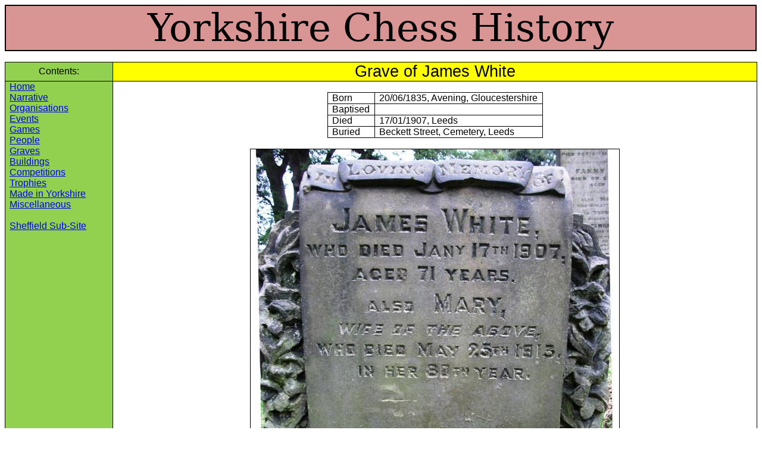

--- FILE ---
content_type: text/html
request_url: http://mannchess.org.uk/Graves/White,%20James.htm
body_size: 10034
content:
<html>

<head>
<meta http-equiv=Content-Type content="text/html; charset=us-ascii">
<meta name=Generator content="Microsoft Word 12 (filtered)">
<title>Yorkshire Chess History</title>
<style>
<!--
 /* Font Definitions */
 @font-face
	{font-family:"Cambria Math";
	panose-1:2 4 5 3 5 4 6 3 2 4;}
@font-face
	{font-family:Tahoma;
	panose-1:2 11 6 4 3 5 4 4 2 4;}
@font-face
	{font-family:Castellar;
	panose-1:2 10 4 2 6 4 6 1 3 1;}
 /* Style Definitions */
 p.MsoNormal, li.MsoNormal, div.MsoNormal
	{margin-top:0cm;
	margin-right:0cm;
	margin-bottom:0cm;
	margin-left:1.0cm;
	margin-bottom:.0001pt;
	text-indent:-1.0cm;
	font-size:12.0pt;
	font-family:"Arial","sans-serif";}
a:link, span.MsoHyperlink
	{color:blue;
	text-decoration:underline;}
a:visited, span.MsoHyperlinkFollowed
	{color:purple;
	text-decoration:underline;}
p.MsoAcetate, li.MsoAcetate, div.MsoAcetate
	{mso-style-link:"Balloon Text Char";
	margin-top:0cm;
	margin-right:0cm;
	margin-bottom:0cm;
	margin-left:1.0cm;
	margin-bottom:.0001pt;
	text-indent:-1.0cm;
	font-size:8.0pt;
	font-family:"Tahoma","sans-serif";}
span.BalloonTextChar
	{mso-style-name:"Balloon Text Char";
	mso-style-link:"Balloon Text";
	font-family:"Tahoma","sans-serif";}
p.msochpdefault, li.msochpdefault, div.msochpdefault
	{mso-style-name:msochpdefault;
	margin-right:0cm;
	margin-left:0cm;
	font-size:12.0pt;
	font-family:"Times New Roman","serif";}
.MsoChpDefault
	{font-size:12.0pt;}
@page WordSection1
	{size:841.9pt 595.3pt;
	margin:36.0pt 36.0pt 36.0pt 36.0pt;}
div.WordSection1
	{page:WordSection1;}
-->
</style>

</head>

<body lang=EN-GB link=blue vlink=purple>

<div class=WordSection1>

<table class=MsoNormalTable border=0 cellspacing=0 cellpadding=0 width="99%"
 style='width:99.94%;background:#D99594;border-collapse:collapse'>
 <tr>
  <td width="100%" valign=top style='width:100.0%;border:double windowtext 1.5pt;
  padding:0cm 5.4pt 0cm 5.4pt'>
  <p class=MsoNormal align=center style='margin-left:0cm;text-align:center;
  text-indent:0cm'><span style='font-size:48.0pt;font-family:"Castellar","serif"'>Yorkshire
  Chess History</span></p>
  </td>
 </tr>
</table>

<p class=MsoNormal align=right style='margin-left:0cm;text-align:right;
text-indent:0cm'>&nbsp;</p>

<table class=MsoNormalTable border=0 cellspacing=0 cellpadding=0 width="100%"
 style='width:100.0%;border-collapse:collapse'>
 <tr>
  <td width="14%" style='width:14.28%;border:solid windowtext 1.0pt;background:
  #92D050;padding:0cm 5.4pt 0cm 5.4pt'>
  <p class=MsoNormal align=center style='margin-left:0cm;text-align:center;
  text-indent:0cm'>Contents:</p>
  </td>
  <td width="85%" style='width:85.72%;border:solid windowtext 1.0pt;border-left:
  none;background:yellow;padding:0cm 5.4pt 0cm 5.4pt'>
  <p class=MsoNormal align=center style='margin-left:0cm;text-align:center;
  text-indent:0cm'><span style='font-size:20.0pt'>Grave of James White</span></p>
  </td>
 </tr>
 <tr>
  <td width="14%" valign=top style='width:14.28%;border:solid windowtext 1.0pt;
  border-top:none;background:#92D050;padding:0cm 5.4pt 0cm 5.4pt'>
  <p class=MsoNormal style='margin-left:0cm;text-indent:0cm'><a
  href="../Yorkshire%20Chess%20History%20Home.htm">Home</a></p>
  <p class=MsoNormal style='margin-left:0cm;text-indent:0cm'><a
  href="../Narrative/Narrative%20Contents.htm">Narrative</a></p>
  <p class=MsoNormal style='margin-left:0cm;text-indent:0cm'><a
  href="../Organisations/Organisation%20Index.htm">Organisations</a></p>
  <p class=MsoNormal style='margin-left:0cm;text-indent:0cm'><a
  href="../Events/Event%20Index.htm">Events</a></p>
  <p class=MsoNormal style='margin-left:0cm;text-indent:0cm'><a
  href="../Games/Game%20Index.htm">Games</a></p>
  <p class=MsoNormal style='margin-left:0cm;text-indent:0cm'><a
  href="../People/Person%20Index.htm">People</a></p>
  <p class=MsoNormal style='margin-left:0cm;text-indent:0cm'><a
  href="Grave%20Index.htm">Graves</a></p>
  <p class=MsoNormal style='margin-left:0cm;text-indent:0cm'><a
  href="../Buildings/Building%20Index.htm">Buildings</a></p>
  <p class=MsoNormal style='margin-left:0cm;text-indent:0cm'><a
  href="../Competitions/Competition%20Index.htm">Competitions</a></p>
  <p class=MsoNormal style='margin-left:0cm;text-indent:0cm'><a
  href="../Trophies/Trophy%20Index.htm">Trophies</a></p>
  <p class=MsoNormal style='margin-left:0cm;text-indent:0cm'><a
  href="../Made%20in%20Yorkshire/Made%20in%20Yorkshire.htm">Made in Yorkshire</a></p>
  <p class=MsoNormal style='margin-left:0cm;text-indent:0cm'><a
  href="../Miscellaneous/Miscellaneous%20Subjects.htm">Miscellaneous</a></p>
  <p class=MsoNormal style='margin-left:0cm;text-indent:0cm'>&nbsp;</p>
  <p class=MsoNormal style='margin-left:0cm;text-indent:0cm'><a
  href="../Sheffield%20Chess%20History/Sheffield%20Chess%20History.htm">Sheffield
  Sub-Site</a></p>
  </td>
  <td width="85%" valign=top style='width:85.72%;border-top:none;border-left:
  none;border-bottom:solid windowtext 1.0pt;border-right:solid windowtext 1.0pt;
  padding:0cm 5.4pt 0cm 5.4pt'>
  <p class=MsoNormal style='margin-left:0cm;text-indent:0cm'>&nbsp;</p>
  <div align=center>
  <table class=MsoNormalTable border=0 cellspacing=0 cellpadding=0 width="21%"
   style='width:21.52%;border-collapse:collapse'>
   <tr>
    <td width="23%" valign=top style='width:23.64%;border:solid windowtext 1.0pt;
    padding:0cm 5.4pt 0cm 5.4pt'>
    <p class=MsoNormal style='margin-left:0cm;text-indent:0cm'>Born</p>
    </td>
    <td width="76%" valign=top style='width:76.36%;border:solid windowtext 1.0pt;
    border-left:none;padding:0cm 5.4pt 0cm 5.4pt'>
    <p class=MsoNormal style='margin-left:0cm;text-indent:0cm'>20/06/1835,&nbsp;Avening,&nbsp;Gloucestershire</p>
    </td>
   </tr>
   <tr>
    <td width="23%" valign=top style='width:23.64%;border:solid windowtext 1.0pt;
    border-top:none;padding:0cm 5.4pt 0cm 5.4pt'>
    <p class=MsoNormal style='margin-left:0cm;text-indent:0cm'>Baptised</p>
    </td>
    <td width="76%" valign=top style='width:76.36%;border-top:none;border-left:
    none;border-bottom:solid windowtext 1.0pt;border-right:solid windowtext 1.0pt;
    padding:0cm 5.4pt 0cm 5.4pt'></td>
   </tr>
   <tr>
    <td width="23%" valign=top style='width:23.64%;border:solid windowtext 1.0pt;
    border-top:none;padding:0cm 5.4pt 0cm 5.4pt'>
    <p class=MsoNormal style='margin-left:0cm;text-indent:0cm'>Died</p>
    </td>
    <td width="76%" valign=top style='width:76.36%;border-top:none;border-left:
    none;border-bottom:solid windowtext 1.0pt;border-right:solid windowtext 1.0pt;
    padding:0cm 5.4pt 0cm 5.4pt'>
    <p class=MsoNormal style='margin-left:0cm;text-indent:0cm'>17/01/1907,&nbsp;Leeds</p>
    </td>
   </tr>
   <tr>
    <td width="23%" valign=top style='width:23.64%;border:solid windowtext 1.0pt;
    border-top:none;padding:0cm 5.4pt 0cm 5.4pt'>
    <p class=MsoNormal style='margin-left:0cm;text-indent:0cm'>Buried</p>
    </td>
    <td width="76%" valign=top style='width:76.36%;border-top:none;border-left:
    none;border-bottom:solid windowtext 1.0pt;border-right:solid windowtext 1.0pt;
    padding:0cm 5.4pt 0cm 5.4pt'>
    <p class=MsoNormal style='margin-left:0cm;text-indent:0cm'>Beckett Street,
    Cemetery, Leeds</p>
    </td>
   </tr>
  </table>
  </div>
  <p class=MsoNormal style='margin-left:0cm;text-indent:0cm'>&nbsp;</p>
  <div align=center>
  <table class=MsoNormalTable border=0 cellspacing=0 cellpadding=0 width=620
   style='width:465.3pt;border-collapse:collapse'>
   <tr>
    <td width="100%" valign=top style='width:100.0%;border:solid windowtext 1.0pt;
    padding:0cm 5.4pt 0cm 5.4pt'>
    <p class=MsoNormal align=center style='margin-left:0cm;text-align:center;
    text-indent:0cm'><img border=0 width=604 height=623 id="Picture 0"
    src="White,%20James_files/image001.jpg" alt="White, James cropped.jpg"></p>
    </td>
   </tr>
   <tr>
    <td width="100%" valign=top style='width:100.0%;border:solid windowtext 1.0pt;
    border-top:none;padding:0cm 5.4pt 0cm 5.4pt'>
    <p class=MsoNormal style='margin-left:0cm;text-indent:0cm'>&nbsp;</p>
    <p class=MsoNormal style='margin-left:0cm;text-indent:0cm'>James White was
    interred in grave number 9608 of Beckett Street Cemetery, Leeds.</p>
    <p class=MsoNormal style='margin-left:0cm;text-indent:0cm'>&nbsp;</p>
    <p class=MsoNormal style='margin-left:0cm;text-indent:0cm'>The headstone
    measures 35&frac12;&#8221; across at the base (extending at ground level,
    partially obscured by grass, either side of the part pictured above) and
    stands only 25&frac12;&#8221; high.</p>
    </td>
   </tr>
  </table>
  </div>
  <p class=MsoNormal style='margin-left:0cm;text-indent:0cm'>&nbsp;</p>
  </td>
 </tr>
</table>

<p class=MsoNormal align=center style='margin-left:0cm;text-align:center;
text-indent:0cm'>&nbsp;</p>

<table class=MsoNormalTable border=0 cellspacing=0 cellpadding=0 width="100%"
 style='width:100.0%;background:yellow;border-collapse:collapse'>
 <tr>
  <td width="12%" valign=top style='width:12.5%;border:solid windowtext 1.0pt;
  padding:0cm 5.4pt 0cm 5.4pt'>
  <p class=MsoNormal align=center style='margin-left:0cm;text-align:center;
  text-indent:0cm'>Created</p>
  <p class=MsoNormal align=center style='margin-left:0cm;text-align:center;
  text-indent:0cm'>05/10/2012</p>
  </td>
  <td width="75%" style='width:75.0%;border:solid windowtext 1.0pt;border-left:
  none;padding:0cm 5.4pt 0cm 5.4pt'>
  <p class=MsoNormal align=center style='margin-left:0cm;text-align:center;
  text-indent:0cm'>Copyright &copy; 2012 Stephen John Mann</p>
  </td>
  <td width="12%" valign=top style='width:12.5%;border:solid windowtext 1.0pt;
  border-left:none;padding:0cm 5.4pt 0cm 5.4pt'>
  <p class=MsoNormal align=center style='margin-left:0cm;text-align:center;
  text-indent:0cm'>Last Updated</p>
  <p class=MsoNormal align=center style='margin-left:0cm;text-align:center;
  text-indent:0cm'>05/10/2012</p>
  </td>
 </tr>
</table>

<p class=MsoNormal align=center style='margin-left:0cm;text-align:center;
text-indent:0cm'>&nbsp;</p>

</div>

</body>

</html>
